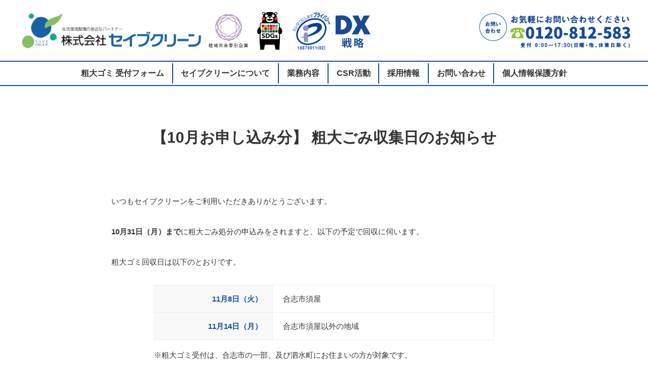

--- FILE ---
content_type: text/css
request_url: https://savegr.co.jp/wp-content/themes/orion_tcd037_child/style.css?ver=1.0
body_size: 81003
content:

/*
Template:orion_tcd037
Theme Name:orion_tcd037_child
Theme URI:
Description:orion_tcd037 の子テーマです
Version:1.0
*/
@import url("../orion_tcd037/style.css");
@import url('https://fonts.googleapis.com/css?family=Source+Sans+Pro:700');

/*========================================
	全体
=========================================*/

/*フォント*/
a,p,li,span,div,th,td,dd,dt{	
//	font-family: "Shin Go Regular" !important;/*新ゴ　レギュラー　モリサワウェブフォント*/	
font-family: Verdana, Roboto, "Droid Sans", "游ゴシック", YuGothic, "メイリオ", Meiryo, "ヒラギノ角ゴ ProN W3", "Hiragino Kaku Gothic ProN", "ＭＳ Ｐゴシック", sans-serif !important;
	line-height: 1.5em;
}
h1,h2,h3,h4,h5,h6{
font-family: Verdana, Roboto, "Droid Sans", "游ゴシック", YuGothic, "メイリオ", Meiryo, "ヒラギノ角ゴ ProN W3", "Hiragino Kaku Gothic ProN", "ＭＳ Ｐゴシック", sans-serif !important;
}
.en{font-family: 'Hind', sans-serif;}
.min{font-family: "Italianno" , "游明朝", YuMincho, "ヒラギノ明朝 ProN W3", "Hiragino Mincho ProN", "HG明朝E", "メイリオ", Meiryo, serif!important;}

#main_col{
    margin: 60px auto 100px;
}

/*非表示*/
.disnon{
	display: none !important;
}


/*応急*/
.page-id-8241 #header_image .caption{
	top:150px;
	color: #184B9D;
}


/*=====================
　共通　
=====================*/
a {
    outline: none !important;
}
a.under {
 	color: #184B9D;
	text-decoration: underline;
}
a.under:hover{
	text-decoration: none;
}

a img{
	transition: opacity 0.3s ease-out;
	background:none!important;
 	}
a:hover img{
	opacity:0.7 !important;
}

p{
	text-align: justify;
	text-justify: inter-ideograph;
}
.post_content p{
	line-height: 2em;
}
.single .post_content p{
//	font-size: 16px;
}
.br{
	display: block;
}
/*アンカータグ*/
.anchor{
    display: block;
    padding-top: 240px !important;
    margin-top: -240px !important;
	}
/*テーブル*/
table{
	margin:0 auto 20px !important;
	width: 80%;
	}
.post_content td, .post_content th{
	border-collapse:collapse;
//	padding:25px 20px !important;/*効かすと会社概要が見づらい*/
	border: none !important;
//	border-bottom:1px solid #EEEEEE !important;
	}
.post_content th{
	width: 35%;/*会社概要のため*/
	background:#FFFFFF !important;
	text-align: right;
	vertical-align:middle;
	color:#333333 !important;
	}
.blue_th th{
	font-weight: bold;
	color:#174faa !important;
	
}
/*リクルートのテーブル*/
.reserve th,.reserve td{
	border: 1px solid #EEEEEE !important;
}
.reserve th{

	background: #184B9D !important;
	color: #FFFFFF !important;
}

.reserve td{
	width: 65%;
}
.reserve td input[type="text"],.reserve td input[type="email"]{
	width: 100% !important;
}
.reserve td .mwform-tel-field input[type="text"]{
	width: 28% !important;
}
.table_recruit table{
	width: 80% !important;
	margin-left: auto !important;
	margin-right: auto !important;
}

.table_recruit th,.table_recruit td{
	border: 1px solid #EEEEEE !important;
	padding: 	5px 10px !important;
}
.table_recruit th{
	width: 35%;
	background: #FAFAFA !important;
	font-weight: bold;
}
.table_recruit td{
	width: 65%;
}


/*リクルートのサイドバ*//*テンプレによっては削除*/
.page-id-13796 #left_col{
	float: none;
	margin: 0 auto;
}

td p{
    margin: 0 0 10px 0 !important;
}
/*環境方針のテーブル*/
.table_iso th,.table_iso th{
	padding: 10px 15px 7px;
	}
.table_iso th{
	vertical-align: top;
}
.table_iso ul{
	margin-bottom: 0;
}


/*ステッカー販売店のテーブル*/
.sticker th{
	background: #FAFFEB !important;
	font-weight: bold;
}
.sticker th,
.sticker td{
	border: 1px solid #EEEEEE !important;
	text-align: left !important;
}
.sticker thead th{
	background: #184B9D !important;
	color: #FFFFFF !important;
}

/*リスト*/
ul{
	list-style: none !important;
	margin-left: 0 !important;
	}

ul.head_maru li:before{
	margin-right:5px;
	content: "\f192";
	font-family: FontAwesome;
	color: #85BE63;
}
ul.head_san li:before,
ul ul li:before{
	margin-right:5px;
	content: "\f105";
	font-family: FontAwesome;
	color:#85BE63;
}
ul.head_square li:before{
	margin-right:5px;
	content: "■";
	color:#666666;	
}
ul.head_round li:before{
	margin-right:5px;
	content: "○";
	color:#666666;	
}
ol,ol li{
	list-style-position: inside;
}
.ol_recruit{
	margin-left: 150px !important;
}
/*勝手にイタリックとボールドになる*/
mark{
    font-style: normal;
    font-weight: normal;	
}


/*サブリスト*/
ul ul{
	padding-left: 30px;
}
ul ul li{
	padding-left: 30px;
	color: #00b588;
}
ul ul li:before,ul.arr li:before{
	margin-right:5px;
	content: "\f105" !important;
	font-family: FontAwesome;
	color:#86BF63;
}
/*ボックスっぽいリスト*/
.list4 li{
	display: inline-block;
	width: 22.5%;
	padding: 1%;
	vertical-align: top;
}
.list_compost li img{
	display: block;
	margin: 0 auto;
}
.list_compost li img+br{
	display: none;
}
.list_compost li h3{
	width: 80%;
	margin: 0 auto;
	color: #174f96;
}
.list_compost li h3 span{
	display: block;
	margin: 0 0 0 auto;
	text-align: right;
	font-size: 120%;
}
.bg_y{
	background: #ffffcb;
//	background: #c9ff9e;
}
.bg_b{
	background: #174f96;
	color: #FFFFFF;
}
.bg_g{
	background: #FAFFEB;
}

/*ボックス*/
[class^="box"] {
	display:table;
	width:100%;
	margin:0 auto;
	}
[class^="box"] > div{
	display: table-cell;
	vertical-align:top;
}
[class^="box"] a:hover{
	text-decoration:none;
	}
[class^="box"] p{
	display:inline-block;
}
[class^="box"] img{
	display:block;
	margin: 0 auto;
	max-width: 99%;
}
[class^="box"] ul{
}
[class^="box"] li:before{
	content: "・";
	font-family: FontAwesome;
	color: #184B9D;

}
[class^="box"] [class^="box"]{
	display: block;
	margin-top: 30px;/*221025　50から変更*/
	overflow: hidden;
	clear: both;
}
[class^="box"] [class^="box"] > div{
	float: left;
	display: inline-block;
	width: 31%;
	padding: 1%;
}

[class^="box"] [class^="box"] > div img{
	display: inline;
	width: 100%;
}

.box_right{
	float:right;
	padding:5px 15px;
	width:75%;
	text-align:right;
	}

/*中身左右寄せボックス*/
.left{text-align:left;}
.right{text-align:right;}
.center{text-align:center !important;}

/*ボタン*/
a.btn{
	display: block;
	margin: 0 auto;
	padding: 20px;
	width: 200px;
	background: #184b9d url(images/arrow.png) no-repeat;
	background-position: right;
	border-radius: 0;
	text-decoration: none;
	text-align: center;
	font-weight: bold;
	color: #FFFFFF !important;
}
a.btn:hover{
	background: #91c337 url(images/arrow.png) no-repeat;
	background-position: right;
	color: #FFFFFF !important;
}
/*Download Managerのボタン*/
.w3eden .btn-primary{
	width: 300px;
}

/*画像位置*/
.leftimg{
	display: inline-block;
	float:left;
	margin-right:20px !important;
	}
.rightimg{
	display: inline-block;
	float:right;
	margin-left:10px;
	margin-bottom:10px;
	}

.centerimg{
	display:block;
	margin:0 auto !important;
	}


/* 文字スタイル */
.small-s{font-size:60%;}
.small{font-size:80%;}
.big{font-size:110%;}
.big-s{font-size:120%;}
.big-ss{font-size:200%;}
.big-sss{font-size:300%;}
.bold{font-weight:bold;	font-family: "Shin Go Medium";}
.through{text-decoration:line-through;}
.red{color:#D50000;}
.blue{color:#174f96;}
.orange{color:#FF9942;}
.green{color:#80ae2f;}
.gray{color: #EEEEEE;}
.trans{color: transparent !important}

/*共通マージンスタイル*/
.mt10{margin-top: 10px;}
.mt20{margin-top: 20px;}
.mt30{margin-top: 30px;}
.mt40{margin-top: 40px;}
.mt50{margin-top: 50px;}
.mt60{margin-top: 60px;}
.mt70{margin-top: 70px;}
.mt80{margin-top: 80px;}
.mt90{margin-top: 90px;}
.mt100{margin-top: 100px;}

.mb10{margin-bottom: 10px;}
.mb20{margin-bottom: 20px;}
.mb30{margin-bottom: 30px;}
.mb40{margin-bottom: 40px;}
.mb50{margin-bottom: 50px;}
.mb60{margin-bottom: 60px;}
.mb70{margin-bottom: 70px;}
.mb80{margin-bottom: 80px;}
.mb90{margin-bottom: 90px;}
.mb100{margin-bottom: 100px !important; }

/*共通幅スタイル*/
.w100{width: 100%;}
.w90{width: 90%; margin: 0 auto !important;}
.w80{width: 80%; margin: 5px auto !important;}
.w70{width: 70%; margin: 0 auto !important;}
.w65{width: 65%; margin: 0 auto !important:;}
.w60{width: 60%; margin: 0 auto !important;}
.w50{width: 50%; margin: 0 auto !important;}
.w40{width: 40%; margin: 0 auto !important;}
.w33{width: 33%; margin: 0 auto !important;}
.w30{width: 30%; margin: 0 auto !important;}
.w25{width: 25%; margin: 0 auto !important;}
.w20{width: 20%; margin: 0 auto !important;}

.p40{padding: 40px;}
.p30{padding: 30px;}
.p20{padding: 20px;}
.p10{padding: 10px;}
.p5{padding: 5px;}

.object_inline{display: inline-block;}
.object_block{display: block;}

.za{
	margin-right: auto !important;
	margin-left: auto !important;
}

/*線*/
[class^="border_"] {border-radius: 3px;}
.border_gr{	border: 1px solid #808080;}
.border_lgr{	border: 1px solid #D9D9D9;}
.border_bottom_br{	border-bottom: 2px solid #184B9D;}
.border_br{	border: 2px solid #184B9D;}

/*マーカー*/
.maker_gr{
background: linear-gradient(transparent 60%, #E0FFC8 60%);
	}

/*水平線(透明)*/
hr{
	color:transparent;
	background-color:transparent;
	border: 1px solid transparent;
	clear:both;
	margin:0 !important;
	}

/*foobox*/
.fbx-btn-transition:before,.fbx-loader div:before{ font-family: FontAwesome !important;}
.fbx-next:before{content: "\f105" !important;}
.fbx-prev:before{content: "\f104" !important;}
.fbx-loader div:before{content: "\f110" !important;}
.fbx-close:before{content: "\f00d" !important;}

/*インプットボタンのズレ対応（iPhone用）*/
.mwform-tel-field input{
	width: 29% !important;
}
/*
input[type="submit"] {
	min-width: 150px;
	letter-spacing: 1px;
	border: 1px solid #5EC1CF;
	border-radius: 3px;
	-webkit-appearance: none;
	background: #FFF !important;
	color: #5EC1CF;
}
input:hover,
input:active{
	color: #FFFFFF !important;
	background: #5EC1CF !important;
	border: 1px solid #49C2CF !important;
}
*/
.more:after{
	margin-left:5px;
	content: "\f0da";
	font-family: FontAwesome;
	color: #4E75B4;
	position: relative;
	top:-1px;

}
/*とにかく黄緑に変える*/
#global_menu ul ul a:hover, #return_top a:hover, .next_page_link a:hover, .page_navi a:hover, .collapse_category_list li a:hover .count, .index_box_list .link:hover, .index_content_header2 .link a:hover, #index_blog_list li .category a:hover, .slick-arrow:hover, #index_dis_slider .link:hover, #header_logo_index .link:hover, #previous_next_page a:hover, .page_navi p.back a:hover, #post_meta_top .category a:hover, .collapse_category_list li a:hover .count, .mobile #global_menu li a:hover, #wp-calendar td a:hover, #wp-calendar #prev a:hover, #wp-calendar #next a:hover, .widget_search #search-btn input:hover, .widget_search #searchsubmit:hover, .side_widget.google_search #searchsubmit:hover, #submit_comment:hover, #comment_header ul li a:hover, #comment_header ul li.comment_switch_active a, #comment_header #comment_closed p, #post_pagination a:hover, #post_pagination p, a.menu_button:hover, .mobile .footer_menu a:hover, .mobile #footer_menu_bottom li a:hover, .post_content .bt_orion:hover{
	background-color: #8FC236 !important;
}
/*元の緑かも*/
/*a:hover, #comment_header ul li a:hover, #header_logo .logo a:hover, #bread_crumb li.home a:hover:before, #bread_crumb li a:hover*/

/*========================================
	タイトル
=========================================*/
h1,h2,h3,h4,h5,h6{
	line-height: 1.2em;
	}
h2.main_h2{
	text-align: center;
	font-size: 30px;
	}
h2.main_h2 span{
	display: block;
	font-size: 70%;
	color: #8fc236;
	}
h2.bg_blue{
	padding: 10px 20px;
	background: #184b9d;
	color: #FFFFFF;
	}
h2.bg_green{
	padding: 10px 20px;
	background: #00b588;
	color: #FFFFFF;
	}
h2.bg_orange{
	padding: 10px 20px;
	background: #ff9942;
	color: #FFFFFF;
	}
h3{
	font-size: 18px !important;
	}
/*========================================
	ヘッダ・グローバルメニュー
=========================================*/
/*もとからあるヘッダースライダ*/
#header_slider{
	display: none !important;
}
.home #top{
	height: 0;
}
/**/
.pc .home #header{
	top:0;
	}
#header_inner {
    height: 100px;
	padding-top: 20px;
	background: #FFFFFF;
}

.pc #header_logo{
	display: block;
	width: 95vw;/*★230301*/
	margin: 0 auto !important;
}
	
/*モバイルのロゴ？*/
#header_logo #logo_image_mobile{
		display: inline-block;
	}
/*---------------------------*/

.pc #header_logo #logo_image{
	float: left;
	min-width: 380px;/*★230301*/
	height: 80px !important;/*★230301*/
}
.pc #header_logo #logo_image img{
	max-width: 100%;
}
/*電話追加*/
.pc #header_logo .tel{
	float: right;
	text-align: right;
}
.pc #header_logo .tel img{
	max-width: 100%;
}

/*====================
	★230301追加分
====================*/
/*ロゴ横追加アイコン　★*/
.header_icons{
//	display: none;
}

.header_icons,
.header_icons li{
	display: inline-block;
}
.header_icons li a{
	display: block;
	width: 82px;
	border-radius: 3px;
	border: 2px solid transparent;
	text-align: center;
}
.header_icons li a:hover{
	border: 2px solid #E3F8FF;
}
.header_icons li img{
	width: 78px;
}

/*================================================================================
	ミニPCここから★230301
=================================================================================*/
@media screen and (max-width: 1200px){
/*ロゴ横追加アイコン　★*/

.header_icons {
//	border: 1px solid orange;
}
.header_icons li a{
	width: 5vw;
    margin-top: 0.5vw;
	}
.header_icons li img{
	width: 100%;
}

	/*消去注意*/}/*消去注意*/
@media screen and (max-width: 1000px){
/*ロゴ*/
.pc #header_logo #logo_image{
    min-width: 30vw;
	
}
/*ロゴ横追加アイコン　★*/
.header_icons li a{
	width: 52px;
    margin-top: 1vw;
}
	
	/*消去注意*/}/*消去注意*/

@media screen and (max-width: 970px){
/*ロゴ横追加アイコン　★*/
.header_icons{
	display: inline-block;
//	width: 100%;
	margin-top: 10px;
	text-align: center;
}
.header_icons li a{
//	width: 72px;
    margin-top: 0;
}
.header_icons li img{
	width: 100%;
}
	/*消去注意*/}/*消去注意*/



/*---------------------------*/
/*グロメ*/
.pc #global_menu{
	display: block;
	width: 100%;
	margin-top: 120px;
	border-top: 2px solid #184B9D;
	border-bottom: 2px solid #184B9D;
	background: #FFFFFF;
}
.pc #global_menu > ul{
	height: 46px;
	margin-bottom: 0;
	padding: 3px 0;
	background: #FFFFFF;
}
.pc #global_menu > ul li+li{
	border-left: 2px solid #184B9D;
}
.pc #global_menu > ul li a{
	display: block;
	height: 40px;
	margin: 0 3px;
    line-height: 40px;
	font-weight: bold;
	font-size: 16px;
	color: #333333;
}
.pc #global_menu > ul li a:hover{
//	background: #184B9D;
//	color: #FFFFFF;
}
/*カラント、ホバーの色*/
.pc #global_menu > ul > li.active > a, .pc #global_menu li.current-menu-item > a, .pc #global_menu > ul > li > a:hover{
	background: #184B9D;
	color: #FFFFFF !important;
}

/*左上に出る「menu」*/
.menu_button span{
	color: #FFFFFF;
}

/*スライダの上のメニュー*/
.slidermenu{
	overflow: hidden;
	width: 300px;
	height: 640px !important;
	padding: 0;
	background: #e3f8ff;
	text-align: center;
	position: absolute;
	top:170px;
	left:0;
	z-index: 1000;
}
.slidermenu h2{
	padding: 40px 0 20px;
	background: #FFFFFF;
	color: #184b9d;
	font-size: 180%;
	text-shadow:0.5px 0.5px 0px #184B92;
}

.slidermenu h2 span.catch{
	display: block;
	width: 80%;
	margin: 0 auto;
	font-size: 80%;
	border-radius: 20px;
	background: #184B92;
	color: #FFFFFF;
}

.slidermenu h2 .small-s{
	text-shadow:none;
}

.slidermenu img{
	width: 100%;
}

/*品目例*/
.slidermenu .example{
	margin: 10px 20px 20px;
	padding: 10px;
	color: #184B92;
	border: 1px solid #184B92;
	font-weight: bold;
		
}
.slidermenu .example h3{
	width: 80%;
	margin: -25px auto 5px;
	padding: 5px;
	background: #e3f8ff;
}
.slidermenu .example p{
	text-align: left;
	text-align: justify;
	text-justify: inter-ideograph;
}
/*押すボタン*/
.btn-square-shadow {
  display: block;
	margin: 20px;
  padding: 0.5em 1em;
  text-decoration: none;
  background: #184B92 !important;/*ボタン色*/
  color: #FFF;
  border-bottom: solid 4px #0f3057;
  border-radius: 10px;
}
.btn-square-shadow:active {
 /*ボタンを押したとき*/
  border-top: solid 4px #00316E;
  box-shadow: 0px 0px 1px rgba(0, 0, 0, 0.2);/*影を小さく*/
  border-bottom: none;
}
.btn-square-shadow:hover{
	background: #00316E !important;
}
.btn-square-shadow:hover img{
	opacity:1 !important;
}
/*内側に線がある場合*/
.btn-square-shadow.sen{
	overflow: hidden;
  display: block;
	width: 90%;
//	margin: 20px;
  padding: 0;
  text-decoration: none;
  background: #184B92 !important;/*ボタン色*/
  color: #FFF;
//  border-bottom: 0;
  border-radius: 10px;
}

.btn-square-shadow.sen > div{
	width: 97%;
	margin: 1%;
	border: 3px solid #FFFFFF;
	border-radius: 5px;
}
.btn-square-shadow.sen:hover{
	background: #00316E !important;
}
/*目隠し*/
.cover{
	overflow: hidden;
	width: 100%;
	height: 50px;
	background: #FFFEE9;
	position: absolute;
	top:810px;
	z-index: 2000;	
}

/*========================================
	サイドバー
=========================================*/
.side_headline{
	overflow: hidden;
	margin-bottom: 0;
	border: none !important;
}
.side_headline span{
	width: 100%;
	padding: 5px;
	background: #FAFFEB !important;
	text-align: center;
	font-weight: bold;
	color: #184B9D;
}

/*ボタン*/
.side_widget{
	margin: 0 !important;
}

.side_widget a.btn{
	width: 300px;
	padding: 5px;
	font-weight: bold;
	font-size: 150%;
}
.side_widget a.btn span{
	display: block;
	padding: 15px;
	border: 1px solid #ffffff;
}
/*========================================
	フッター
=========================================*/
/*フッターグロメ*/
#global_menu_foot{
	display: block;
	width: 100%;
	background: #184B9D;
}
#global_menu_foot > ul{
	margin-bottom: 0;
	padding: 3px 0;
	background: #184B9D;
    text-align: center;
}
#global_menu_foot > ul li{
	display: inline-block;
}
#global_menu_foot > ul li a{
	display: block;
	margin: 0 3px;
	padding: 0 35px;
    line-height: 40px;
	font-weight: bold;
	font-size: 16px;
	color: #FFFFFF;
}
#global_menu_foot > ul li a:hover{
	background: #2C5AA6;
	text-decoration: none;
	color: #FFFFFF !important;
}
#footer_top_inner{
	padding:10px 0 0 !important;
}

/*フッターロゴ*/
#footer_logo{
	display: block;
	overflow: hidden;
	margin-bottom: 0;
}
#footer_logo .logo{
	margin-bottom: 0;
}

address{
	display: block !important;
	margin-left: 20px;
	text-align: left;
	font-style: normal;
	font-size: 80%;
}

/*フッター*/
#footer_top,
#copyright{
	background: #FAFFEB;
}
#footer_top_inner{
    padding: 30px 0 0;	
}

#copyright,#copyright a{
	color: #184B9D;
}
#footer_top [class^="box"] p{
	float: left;
}

#footer_top [class^="box"] img{
	display: inline-block;
}

#footer_bottom{
	display: none;
}

/*電話*/
.foot_tel img{
	display: block;
	position: relative;
	top:50px;
}
/**/
.page-id-2 #main_col{
	margin-bottom: 0 !important;
}
/*jQuery Smooth Scrollの上へ戻るボタン*/
#scroll-to-top{
	display: none !important;
}
/*スマホ用ボトムメニュー*/
.bottom-sticky-nav {
display: none;
}
/*========================================
	プラグイン
=========================================*/
/*ACF*/
.acf-map {
           width: 100%;
           height: 400px;
           border: #ccc solid 1px;
           margin: 20px 0;
          }
/*カスタムフィールドによる画像追加*/
.eventphoto{
	display: table;
	border-collapse: separate;  /* セルの間隔を空ける */
	border-spacing: 10px 5px;  /* 左右 上下で記述 */
	text-align: center;
	width: 100% !important;
	margin-left: 0 !important;
}
.eventphoto li{
	display: table-cell;
	padding: 10px 0;
	text-align: center;
	vertical-align: top;
}
.eventphoto img{
	display: inline-block;
	height: auto;
	width: 100%;
	margin-bottom: 10px;
	box-shadow:0px 0px 6px 3px #f7f7f7;
}
/*キャプション*/
.wp-caption-text{
	margin-bottom: 20px;
	text-align: center;
	font-weight: bold;
}


/*========================================
	TOPページ
=========================================*/

.index_content1 {
    width: 1200px;
    margin: 0 auto;
    padding: 115px 0 0;
}

/*スマートスライダー*/
.n2-section-smartslider{
	position: relative;
	top:170px;
}
/*下ボタン*/
#header_logo_index{
	display: none !important;
}
/*メインコンテンツ*/
#main_contents{
}
/*タイトル*/
.sub_title{
	margin-bottom: 50px;
	text-align: center;
	font-size: 22px;
    font-weight: bold;
}
.sub_title.left{
	text-align: left;
}
.sub_title span{
	display: block;
	margin-bottom: 0;
	letter-spacing: 0.1em;
	font-size: 80%;
	font-family: 'Source Sans Pro', sans-serif !important; 
	color: #184B9D;
}
.sub_title.blue{
	font-size: 200%;
	color: #184B9D;
}

.side_sdgs li:nth-child(2n){
	background: #FFFDD3;
}
.side_sdgs li:before{
	content: "" !important; 
}



/*デフォルトニューアイテム*/
.section-newitems{
	display: none;
}
#mainarea .w300{
	width: 300px;
}
#mainarea .wauto{
	width: auto;
}
#mainarea .bg{
	min-height: 600px;
	background: url(https://picsum.photos/1200/600?image=1067) no-repeat center center;
	background-size: cover;
}
.iconlist li{
	display: inline-block;
	width: 45%;
	margin: 0 1%;
	border: 1px solid #EEEEEE;
}
/*ゴミの出し方*/
.webapp{
	padding: 0;
	background: #FFFEE9;
}
.webapp .index_content1{
	padding: 0;
}
.webapp .index_content1 div div:nth-child(1) img{
	width: 100%;
}
.webapp .index_content1 div div a.btn-square-shadow{
	margin: 30px auto 0;
}
/*テストページ*/
.page-id-13311 .webapp{
	margin-top: 200px;
}


/*ニュース*/
.news{
	clear: both;
}
.news li{
	padding: 10px;
	border-bottom: 1px solid #CCCCCC;
}
.news li:before{
	display: none;
}
.news .day,
.news .cat,
.news .title{
	display: inline-block;
}
.news .cat{
	min-width: 60px;
	margin: 0 10px;
	padding: 2px 1.5em;
	background: #184B9D;
	border-radius: 3px;
    text-align: center;
	font-size: 60%;
	color: #FFFFFF;
	position: relative;
	top: -2px;
}
.cat.post:after{
//	content: "CSR活動";
}
.cat.news:after{
	content: "お知らせ";
}

/*ロゴスライダ*/
.slick-track{
	width: 100%;
	padding: 0 0 15px;
}

.slick-slide{
	background: #FFF;
	height: auto;
	border: 1px solid #DDDDDD;
	
}

.logo-title{
	padding: 0 0 20px !important;
	text-align: center;
	font-size: 150% !important;
	font-weight: bold !important;
	color: #184B9D !important;
}
.logo-title span{
	display: block;
	margin: 15px 0 0;
	font-size: 60%;
	font-family: Verdana, Roboto, "Droid Sans", "游ゴシック", YuGothic, "メイリオ", Meiryo, "ヒラギノ角ゴ ProN W3", "Hiragino Kaku Gothic ProN", "ＭＳ Ｐゴシック", sans-serif !important;
	color: #333333;
}
.wpls-logo-cnt{
	padding-top: 0;
}

/*左右の矢印*/
.wpls-logo-showcase .slick-arrow{
    background-position: bottom 6px center;
}
.wpls-logo-showcase .wpls-fix-box a{
	height: 300px !important;
}

/*下のドット*/

.wpls-logo-showcase .slick-dots li button{
	border-style: none !important;
	background: #184b9d !important;
	text-indent:-99999px;
	margin: 0px !important;
	padding: 0px !important;  
	width: 36px !important;
	height: 3px !important;
	background-color:#fff;
	cursor:pointer;
}
.wpls-logo-showcase .slick-dots li.slick-active button{
	background: #8fc236 !important;
}
.home #main_col,
.page-id-13311 #main_col/*テスト220401*/{
	display: none;
}

/*YouTube*/
.movie {
    position: relative;
	width: 100% !important;
	margin-top: 30px;
	padding-bottom: 56.25%;
    padding-top: 30px; /* 現プレイヤーでは不要？ */
    overflow: hidden;
}
 
.movie iframe {
    position: absolute;
    top: 0;
    left: 0;
    width: 100%;
	margin-right: auto;
	margin-left: auto;
}
.youtube {
	position: relative;
	width: 100%;
	padding-top: 56.25%;
}
.youtube iframe {
	position: absolute;
	top: 0;
	right: 0;
	width: 100% !important;
	height: 100% !important;
}
/*========================================
	ブログページ（CSR活動）
=========================================*/
/*スマートスライダー*/
.blog .n2-section-smartslider,
.blog .slidermenu,
.blog .cover{
	display: none;
}
.blog .date {
	padding-top: 0;
}
.blog #index_blog_list li .category a{
	background: #184B9D;
}
.single-post #post_image{
	display: none;
}

/*6.1.1アップデード時の不具合、解消されたら消して良い*/
.wp-block-gallery{
	display: flex !important;
	flex-wrap: wrap;
}
/*フォグキャプション（WP5のギャラリーのキャプション）*/
.wp-block-gallery .blocks-gallery-image, .wp-block-gallery .blocks-gallery-item{
	overflow: hidden;
}

/*========================================
	下層ページ
=========================================*/
/*タイトル背景なし（基本）*/

.page-template-default #header_image.no_image,
#header_image.no_image{
	margin-top: 110px;
	height: 160px;
	background: #FFFFFF;
}
#header_image.no_image p{
	text-align: center;
	font-weight: bold;
	color: #333333;
    font-size: 30px;
}
#header_image.no_image p span{
	display: block;
	margin-bottom: 5px;
	letter-spacing: 0.1em;
	font-size: 80%;
	font-family: 'Source Sans Pro', sans-serif !important; 
	color: #184B9D;
}
/*タイトル背景あり*/
.page-id-35 #header_image.no_image,
.page-id-128 #header_image.no_image,
.page-id-192 #header_image.no_image,
.page-id-197 #header_image.no_image,
.page-id-199 #header_image.no_image,
.page-id-332 #header_image.no_image,
.page-id-330 #header_image.no_image,
.page-id-328 #header_image.no_image,
.page-id-326 #header_image.no_image,
.page-id-324 #header_image.no_image,
.page-id-322 #header_image.no_image,
.page-id-8590 #header_image.no_image,
.page-id-332 #header_image.no_image,
.page-id-7203 #header_image.no_image,
.page-id-7260 #header_image.no_image,
.page-id-13796 #header_image.no_image{
	height: 400px;
	background-position: center center !important;
	background-repeat: no-repeat !important;
}
.page-id-35 #header_image.no_image p,.page-id-35 #header_image.no_image p span,
.page-id-128 #header_image.no_image p,.page-id-128 #header_image.no_image p span,
.page-id-192 #header_image.no_image p,.page-id-192 #header_image.no_image p span,
.page-id-197 #header_image.no_image p,.page-id-197 #header_image.no_image p span,
.page-id-199 #header_image.no_image p,.page-id-199 #header_image.no_image p span,
.page-id-332 #header_image.no_image p,.page-id-332 #header_image.no_image p span,
.page-id-330 #header_image.no_image p,.page-id-330 #header_image.no_image p span,
.page-id-328 #header_image.no_image p,.page-id-328 #header_image.no_image p span,
.page-id-326 #header_image.no_image p,.page-id-326 #header_image.no_image p span,
.page-id-324 #header_image.no_image p,.page-id-324 #header_image.no_image p span,
.page-id-322 #header_image.no_image p,.page-id-322 #header_image.no_image p span,
.page-id-320 #header_image.no_image p,.page-id-320 #header_image.no_image p span,
.page-id-10549 #header_image.no_image p,.page-id-10549 #header_image.no_image p span,/*エアガードテスト*/
.page-id-8590 #header_image.no_image p,.page-id-8590 #header_image.no_image p span,
.page-id-7203 #header_image.no_image p,.page-id-7203 #header_image.no_image p span,
.page-id-7260 #header_image.no_image p,.page-id-7260 #header_image.no_image p span,
.page-id-13796 #header_image.no_image p,.page-id-13796 #header_image.no_image p span{
	color: #FFFFFF;
	text-shadow:0px 0px 20px #000000,0px 0px 10px #000000;
}
/*エアガードテスト*/
.page-id-10549 #header_image.no_image,
.page-id-320 #header_image.no_image{
	height: 500px;
	background-position: center center !important;
	background-repeat: no-repeat !important;
}
.page-id-10549 #header_image .caption:after,
.page-id-320 #header_image .caption:after{
	display: block;
	content: "";
	height: 300px;
	width: 100%;
	background: url(images/airguard_logo.png)no-repeat center;
	background-size: contain;
}
.page-id-10549 #header_image .caption .rich_font,
.page-id-320 #header_image .caption .rich_font{
	display: none;
}
/*青背景（画面幅いっぱい）*/
.bg_blue{
    margin-right: -20%;
	margin-left: -20%;
	padding-right: 20%;
	padding-left: 20%;
    background: #0053A4;
	}

.bg_blue2{
    margin-right: -150%;
	margin-left: -150%;
	/* Permalink - use to edit and share this gradient: https://colorzilla.com/gradient-editor/#0f0d65+0,0094da+50,004199+100 */
	background: #0f0d65; /* Old browsers */
	background: -moz-linear-gradient(45deg,  #0f0d65 0%, #0094da 50%, #004199 100%); /* FF3.6-15 */
	background: -webkit-linear-gradient(45deg,  #0f0d65 0%,#0094da 50%,#004199 100%); /* Chrome10-25,Safari5.1-6 */
	background: linear-gradient(45deg,  #0f0d65 0%,#0094da 50%,#004199 100%); /* W3C, IE10+, FF16+, Chrome26+, Opera12+, Safari7+ */
	filter: progid:DXImageTransform.Microsoft.gradient( startColorstr='#0f0d65', endColorstr='#004199',GradientType=1 ); /* IE6-9 fallback on horizontal gradient */

	}
#main_contents{
//	width: 99vw;
	overflow-x: hidden;
	-ms-overflow-style: none;    /* IE, Edge 対応 */
	scrollbar-width: none;       /* Firefox 対応 */	
}
#main_contents::-webkit-scrollbar {  /* Chrome, Safari 対応 */
//    display:none;
    }
.w1200{
	max-width: 1200px;
	margin-right: auto;
	margin-left: auto;
	padding: 0 50px;
}

/*★セイブクリーンについて★*/
.page-id-35 #header_image.no_image{	background:#FFFFFF url(images/about_us00.jpg);}

	/*代表あいさつ*/
	.page-id-192 #header_image.no_image{	background:#FFFFFF url(images/greeting00.jpg);}

	/*会社概要*/
	.page-id-128 #header_image.no_image{	background:#FFFFFF url(images/company00.jpg);}

	/*グループ会社*/
	.page-id-197 #header_image.no_image{	background:#FFFFFF url(images/group00.jpg);}

	/*主要設備、車輌*/
	.page-id-199 #header_image.no_image{	background:#FFFFFF url(images/facility00.jpg);}

/*★業務内容★*/
	/*ゴミ収集運搬*/
	.page-id-332 #header_image.no_image{	background:#FFFFFF url(images/garbage-collection00.jpg);}

	/*レンタルトイレ*/
	.page-id-330 #header_image.no_image{	background:#FFFFFF url(images/rental-toilet00.jpg);}

	/*排水管洗浄*/
	.page-id-328 #header_image.no_image{	background:#FFFFFF url(images/drain-pipe00.jpg);}

	/*ダンボールコンポスト*/
	.page-id-326 #header_image.no_image{	background:#FFFFFF url(images/compost00.jpg);}

	/*し尿・浄化槽処理*/
	.page-id-324 #header_image.no_image{	background:#FFFFFF url(images/septic-tank00.jpg);}

	/*公園等清掃及び除草*/
	.page-id-322 #header_image.no_image{	background:#FFFFFF url(images/bg_dummy.jpg);}

	/*エコステーション*/
	.page-id-8590 #header_image.no_image{	background:#FFFFFF url(images/eco-station05.jpg);}

	/*エアーガード*/
	.page-id-320 #header_image.no_image,
	.page-id-10549 #header_image.no_image{	background:#FFFFFF url(images/air-guard00.jpg);}

	/*管内カメラ調査*/
	.page-id-7203 #header_image.no_image{	background:#FFFFFF url(images/pipe-investigation00.jpg);}

	/*排水管・各種洗浄／清掃・除草*/
	.page-id-7260 #header_image.no_image{	background:#FFFFFF url(images/drain-pipe00.jpg);}

	/*求人*/
	.page-id-13796 #header_image.no_image{	background:#FFFFFF url(images/drain-pipe00.jpg);}

/*ブログのタイトル背景*/
.blog #header_image{
	height: 160px;
	margin-top: 130px;
}
.blog #header_image .rich_font{
	font-weight: bold;
	font-size: 30px !important;
	text-align: center;
	text-shadow: none;
	color: #333333;
	
}

/*パンくずリスト*/
#bread_crumb{
	display: none;
}


/*========================================
	固定ページ
=========================================*/
/*粗大ごみ収集申し込みフォーム*/
[class^="entry_menu"] {
	display: table;
	table-layout: fixed;
	border-collapse: separate;  /* セルの間隔を空ける */
	border-spacing: 10px 0;  /* 左右 上下で記述 */	
	margin-bottom: 10px;
}

[class^="entry_menu"] li{
	display: table-cell;

	margin-bottom: 1%;
	padding: 0;
}
	.entry_menu2 li:last-child{
		width: 50.7%;
	}
[class^="entry_menu"] li a{
	display: block;
}
.page-id-33 #header_image.no_image p,
.page-id-98 #header_image.no_image p,.page-id-286 #header_image.no_image p,.page-id-288 #header_image.no_image p,
.page-id-93 #header_image.no_image p,.page-id-275 #header_image.no_image p,.page-id-277 #header_image.no_image p{
	color: #184B9D;
}
.page-id-98 th{
	width: 35%;
//	border: 1px solid #EEEEEE;
}
.page-id-98 input#zip{
	width: 50% !important;
	margin-left: 5px;
}
/*テーブル内テーブル*/
.inn {
	width: 100%;
	padding: 5px !important;
	background: #FAFAFA !important;
}
.inn th{
	width: 25% !important;
	font-weight: bold;
	text-align: right;
	color: #333333 !important;
}
.inn td{
	border: 1px solid #EEEEEE !important;
}
.inn th,.inn td{
	padding: 5px !important;
	border: none !important; 
	background: #FAFAFA !important;
}
.inn input{
	width: 100%;
}
/*必須*/
.req{
	margin-left: 5px;
	padding: 2px 5px;
	background: #D50000;
	border-radius: 3px;
	font-size: 80%;
	font-weight: bold;
	color: #FFFFFF;
}
/*===============
	収集の流れ
================*/

.flow{
	margin-top: -80px;
	margin-bottom: 50px;
}
.flow a{
	display: block;
//	width: 60%;
//	margin: 0 auto 30px;
	padding: 5px;
	border-radius: 40px;
	border: 2px solid #184B9D;
	text-align: center;
	text-decoration: none !important;
	font-size: 24px;
	font-weight: bold;
	color: #184B9D !important;
	box-sizing: border-box;

}

.flow a:hover{
	background: #184b9d;
	text-decoration: none;
	color: #FFFFFF !important;
}
/*一つをタイトル横に*/
.flow.mini{
	position: relative;
	top:-65px;
	float: right;
	width: 280px;
	margin-right: 50px;
}

/*3つをタイトル下に*/
.flow.column3{
	display: table;
	width: 80%;
//	border: 1px solid #EEEEEE;
	margin-right: auto !important;
	margin-left: auto !important;
}
.flow.column3 li{
	display: table-cell;
	table-layout: fixed;
//	width: calc((100% - 16px)/3);
//	border: 1px solid red;
	padding: 0 1vw;
}
/*ハテナマーク*/
.flow a:before{
	content: "？";
	display: inline-block;
	width: 35px;
	height: 35px;
	margin-right: 10px;
//	padding: 3px 0 0 2px;
	background: #184b9d;
	border-radius: 50%;
	text-align: center;
	color: #fcf63a;
}
.flow a:hover:before{
	background: #fcf63a !important;
	text-decoration: none;
	color: #184b9d;
}
/*フローチャートページのタイトル位置*/
.page-id-211 .rich_font,
.page-id-286 .rich_font,
.page-id-288 .rich_font,
.page-id-279 .rich_font,
.page-id-282 .rich_font,
.page-id-93 .rich_font,
.page-id-275 .rich_font,
.page-id-277 .rich_font{
	position: relative;
	top: 70px;
}
/*粗大ゴミ 受付フォーム*/
.page-id-98 .rich_font{
	position: relative;
	top:80px;
}
.page-id-98 #header_image.no_image .rich_font:after{
	display: block;
	content: "対象地域：合志市・泗水町";
	font-size: 60%;
	position: relative;
	top:-10px;
}

/*フラットなフローチャート*/
.msr_flow02 {
	position: relative;
	top: -190px;
	display: block;
	width: 80%;
	margin: 0 auto !important;
//	padding-top: 20px;
	overflow: hidden;
	border-radius: 5px;
	border: 1px solid #CCCCCC;
	text-align: center;
	font-weight: bold;
	list-style: none;
	color: #000000;
}
.msr_flow02 li {
  background-color: #FFFFFF;
  line-height: 50px;
  color: #8c8c8c;
  display: block;
  float: left;
//  font-size: 13px;
  min-width: 275px;
  padding: 0 10px 0 40px;
  text-align: center;
  text-decoration: none;
}
.msr_flow02 li:first-child {
  padding-left: 20px;
}

/* 三角形下部 */
.msr_flow02 li::after {
  background-color: #FFFFFF;
  border-right: 1px solid #CCCCCC;
  content: " ";
  display: block;
  height: 25px;
  margin-left: auto;
  margin-right: -25px;
  margin-top: -25px;
  position: relative;
  transform: skew(-25deg);
  -o-transform: skew(-25deg);
  -ms-transform: skew(-25deg);
  -moz-transform: skew(-25deg);
  -webkit-transform: skew(-25deg);
  width: 30px;
}

/* 三角形上部 */
.msr_flow02 li::before {
  background-color: #FFFFFF;
  border-right: 1px solid #CCCCCC;
  content: " ";
  display: block;
  float: right;
  height: 25px;
  margin-bottom: -25px;
  margin-left: auto;
  margin-right: -25px;
  transform: skew(25deg);
  -o-transform: skew(25deg);
  -ms-transform: skew(25deg);
  -moz-transform: skew(25deg);
  -webkit-transform: skew(25deg);
  width: 30px;
}

/* 右端の設定 */
.msr_flow02 li:last-child::before,
.msr_flow02 li:last-child::after{
	border-right: none;
}
/*アクティブ*/
.msr_flow02 .active {
  background-color: #FAFFEB;
  color: #184B9D;
}
.msr_flow02 .active::before, .msr_flow02 .active::after {
  background-color: #FAFFEB;
}



/*主要車輌リスト（横3個並び）*/
.cars_list{
	margin-bottom: 30px;
}
.cars_list li{
	display: inline-block;
	width: 30%;
	margin-bottom: 30px;
	padding: 1%;
	text-align: center;
}
.cars_list li img{
	display: block;
	margin: 0 auto;
}
/*狩猟車両名前のリスト*/
.cars_name{
	margin-bottom: 30px;
}
.cars_name div{
	padding: 10px 30px 0;
}
.cars_name div+div{
	border-left: 1px solid #999999;
}
.cars_name div ul{
	margin-bottom: 0;
}
.cars_name div ul li{
	margin-bottom: 0;
}
.cars_name div ul li span{
	float: right;
	display: inline-block;
}
/*業務内容共通*/
.works_title{
	margin: 0 auto 10px;
	text-align: center;
	font-size: 34px !important;
	color: #174f96;
}
.works_title span{
	display: block;
	margin-bottom: 5px;
	font-size: 60%;
}
.works_title2{
	padding: 15px !important;
//	background: #174f96;/*デフォルト青*/
	background: #356BAF;/*薄い青*/
	text-align: center;
	font-weight: bold;
	color: #FFFFFF;
}

.works_txt{
//	width: 80%;
	margin-left: auto !important;
	margin-right: auto !important;
	line-height: 2em;
	text-align: justify;
	text-justify: inter-ideograph;
	font-size: 24px;
	font-weight: bold;
	color: #174f96;	
}
.works_txt2{
//	width: 70%;
	margin: auto auto;
	line-height: 1.5em;
	text-align: justify;
	text-justify: inter-ideograph;
	font-size: 18px;
	font-weight: bold;
//	color: #174f96;
	
}




/*業務内容リスト（横4個並び）*/
.works_list li{
	display: inline-block;
	width: 22.6%;
	margin-bottom: 30px;
	padding: 0.8%;
}

/*業務内容ボックス*/
.bworks{
	min-height: 400px;
	}
.bworks > div{
	float: right;
	width: 300px;
	margin: 40px;
	padding: 40px 40px 20px;
	background-color: rgba( 242, 242, 242, 0.90 );
	}
.bworks > div.m55{
	margin: 55px 40px;
	}
.bworks > div.m20{
	margin: 20px 40px;
	}
.bworks_r > div{
	float: left;
	}
.bworks > div h3{
	text-align: center;
	font-size: 28px !important;
}
.bworks > div h3 span{
	display: block;
	margin-bottom: 5px;
	font-size: 70%;
}
.bworks > div p{
//	margin-bottom: 0;
}
.bworks  > div .btn{
	margin: 20px auto 0 !important;
}
/**/
.garbage-collection01{
	background: url(images/garbage-collection01) no-repeat left;
}
.garbage-collection02{
	background: url(images/garbage-collection02) no-repeat right;
}
.garbage-collection03{
	background: url(images/garbage-collection03) no-repeat left;
}
/*し尿収集*/
.septic-tank01{
	background: url(images/septic-tank01.jpg) no-repeat left;
}
.septic-tank02{
	background: url(images/septic-tank02.jpg) no-repeat right;
}
/*管内カメラ調査*/
.pipe-investigation01{
	background: url(images/pipe-investigation01.jpg) no-repeat left;
}
.pipe-investigation02{
	background: url(images/pipe-investigation07.jpg) no-repeat right;
}
/*排水管・各種洗浄*/
.drain-pipe01{
	background: url(images/drain-pipe01.jpg) no-repeat left;
}
/*グリストラップ清掃*/
.grease01{
	background: url(images/drain-pipe10.jpg) no-repeat right;
	
}

/*公園等清掃及び除草*/
.weeding01{
	background: url(images/weeding01.jpg) no-repeat left;
}
/*レンタルトイレYou Tube*/
.youtube {
  position: relative;
  width: 100%;
  padding-top: 56.25%;
}
.youtube iframe {
  position: absolute;
  top: 0;
  right: 0;
  width: 100% !important;
  height: 100% !important;
}
/*レンタルトイレ　6枚画像*/
.wp-block-gallery.border_brimg img{
	border: 2px solid #184B9D;
}
/*おといあわせへ*/
.tocontact{
	width: 1000px;
	height: 300px;
	background: url(images/tocontact_bg.gif) no-repeat center center;
	text-align: center;
}
.tocontact div{
	padding-top: 100px;
}
.tocontact div h2{
	margin-bottom: 20px;
	font-size: 200%;
}
.tocontact div .btn{
	width: 340px;
	text-align: center;
	font-size: 22px;
}
/*グループ会社*/
#kanko,
#volvox{
    padding-top: 240px;
    margin-top: -240px;
}
#weeding,
/*#septic,*/
#grease{
    padding-top: 240px !important;
    margin-top: -240px !important;
	background-position: bottom;
}
/*排水管・各種洗浄*/
/*ビフォーアフター*/
.befoaf{
	margin-top: 0 !important;
}
.befoaf div{
	width: 45.5% !important;
	padding: 2% !important;
	text-align: center;
}
.befoaf_ar3{
	background: url(images/arrow3.png) no-repeat center center;
}
.befoaf_ar4{
	background: url(images/arrow5.png) no-repeat center center;
}
/*勝手に入る*/
.befoaf p{
	display: none;
}

/*mapへアイコン*/
.tomap a{
    margin-left: 0.5em;
    padding: 0.2em 0.3em;
    border-radius: 2px;
    background: #174faa;
    border: 1px solid #174faa;
    font-size: 80%;
    font-weight: bold;
    color: #FFFFFF !important;
    position: relative;
    top: -2px;
}
.tomap a:hover{
	background: transparent;
	color:#174faa !important;
}
/*========================================
	商品ページ
=========================================*/
.aside-review{
	display: none;
}
/*=====================
　カレンダー
=====================*/
.em-calendar-wrapper table.em-calendar{
	border: none !important;
}
table.em-calendar td.eventful a, table.em-calendar td.eventful-today a{
	pointer-events: none;
}
.em.em-calendar.size-small .em-cal-body .em-cal-day.eventful .em-cal-day-date.colored a{
	border: none!important;
	color: #333333 !important;
}

/*テーブルヘッド*/
table.fullcalendar thead td{
	text-align: center !important;
}
table.fullcalendar thead td a{
	display: block;
	border-radius: 3px;
	background: #184B9D;
	color: #FFFFFF !important;
}
table.fullcalendar thead td a:hover{
	background: #91c337;
	text-decoration: none;
}

/*曜日*/
table.fullcalendar .days-names td{
	padding: 10px !important;
	background: #184B9D;
	border: 1px solid #4E75B4 !important;
	text-align: center !important;
	color: #FFFFFF;
}

/*テーブル*/
table.fullcalendar{
	margin:0 auto 20px !important;
	width: 80%;
	}
table.fullcalendar th,table.fullcalendar td{
	width: 14%;
}
table.fullcalendar tr+tr td{
	height: 80px !important;
	border-collapse:collapse;
	padding: 10px 20px !important;
	border: 1px solid #4E75B4 !important;

}
.blue_th th{
	font-weight: bold;
	color:#174faa !important;
	
}
/*今日*/
.em-calendar .eventless-today, 
.em-calendar .eventful-today,
.em.em-calendar.size-small .em-cal-body .em-cal-day.eventless-today .em-cal-day-date.em-cal-day-date span{
	background: #C6E4AA !important;
	color: #333333 !important;
}

/*イベントがある日（休業日）*/
.eventful{
	background: #EEEEEE !important;
}
.eventful ul{
	margin-bottom: 0;
}
.eventful ul li{
	line-height: 1.5em;
}

/*回収予定日*/
.em-cal-col-2.eventful,
.em-cal-col-3.eventful,
.em-cal-col-4.eventful,
.em-cal-col-5.eventful,
.em-cal-col-6.eventful{
	background: #FF9942 !important;
}
.em.em-calendar.size-small .em-cal-body .em-cal-col-2.em-cal-day.eventful .em-cal-day-date.colored a,
.em.em-calendar.size-small .em-cal-body .em-cal-col-3.em-cal-day.eventful .em-cal-day-date.colored a,
.em.em-calendar.size-small .em-cal-body .em-cal-col-4.em-cal-day.eventful .em-cal-day-date.colored a,
.em.em-calendar.size-small .em-cal-body .em-cal-col-5.em-cal-day.eventful .em-cal-day-date.colored a,
.em.em-calendar.size-small .em-cal-body .em-cal-col-6.em-cal-day.eventful .em-cal-day-date.colored a{
//		color: #FFFFFF !important;
	}



/*製作者*/
.em-calendar-wrapper+p{
	display: none;
}


/*カレンダーシングル*/
.single-event #post_image,
.single_share,
.single-event .post_content{
	display: none;
}

/*サイドバーカレンダー*/
.em-calendar-wrapper table.em-calendar{
	width: 100%;
	border: 1px solid #EEEEEE;
	margin: 0;
	overflow: hidden;
}
.em-calendar-wrapper table.em-calendar td{
	width: 14%;
	padding: 0;
}
.em-calendar-wrapper table.em-calendar td a{
	display: block;
	padding: 10px;
	
}
/*=====================
　お問い合わせページ
=====================*/
/*お問い合わせページ*/
.page-id-41 #main_col{
	margin-top: 0;
	
}


/*フォーム*/
input,textarea,select{
	border: 1px solid #DDDDDD;
	border-radius: 2px;
	padding: 5px 10px;
}
textarea{
	width: 100%;
}

input:hover,input:focus,textarea:hover,textarea:focus{
	background: #EEEEEE;
}
input:hover,textarea:hover{
//    box-shadow: 0 0 7px #EEEEEE;
}
input[type="file"]{
	border: none;
}

/*OKボタン*/
input[type="submit"]{
	padding: 10px;
	width: 200px;
	background: #184b9d url(images/arrow.png) no-repeat;
	background-position: right;
	border: 1px solid #FFFFFF;
	border-radius: 0;
	font-weight: bold;
	color: #FFFFFF;
}
input[type="submit"]:hover{
	background: #91c337 url(images/arrow.png) no-repeat;
	background-position: right;
}
/*戻るボタン*/
input[name="submitBack"]{
	background: #999999 url(images/arrow2.png) no-repeat;
	background-position: left;
	border: 1px solid #FFFFFF;
}
input[name="submitBack"]:hover{
	background: #91c337 url(images/arrow2.png) no-repeat;
	background-position: left;
}
/*粗大ゴミ受付の品目*/
.gomilist li{
	overflow: hidden;
	padding: 5px 20px;
}
.gomilist li:nth-child(2n+1){
	background: #FAFAFA;
}
.gomilist li input[type="text"]{
	width: 30%;
	position: relative;
	top: 6px;
}
.gomilist li input[type="file"]{
	float: right;
	width: 52%;
	margin-top: 10px;
}
.gomilist li h3{
	float: left;
	display: inline-block;
	margin-right: 10px;
}

/*ご希望日時カレンダー*/
.ui-datepicker-calendar td,
.ui-datepicker-calendar th{
	width: 14% ;
}

/*内容確認*/
.page-id-286 .gomilist p{
	position: relative;
//	top:2px;
	font-size: 18px;
}

/*単体見積もり*/
.kosu_wrap .mwform-checkbox-field label, 
.kosu_wrap .mwform-radio-field label{
	display: inline-block;
	padding-right: 20px;
	min-width: 80px;
}

.kosu_wrap input[type="number"]{
	display: inline-block;
	width: 50px;
	margin: 0 5px 10px 0;
}
/* アコーディオン */
.ac-container{
    width: auto;
    margin: 30px auto;
}
.ac-container label{
    width: 300px;
    text-align: center;
    background: #ff9b9b;
    margin: auto;
    padding: 10px 5px;
    position: relative;
    display: block;
    height: 40px;
    cursor: pointer;
    color: #fff;
}
.ac-container label:hover{
    background: rgba( 255, 155, 155, 0.55 );
    -webkit-transition: all .3s;
    transition: all .3s;
}
.ac-container label:after{
 color: #fff;
    font-family:"FontAwesome";
    content:"\f067";
}
.ac-container input:checked ~ label::after {
 color: #fff;
   font-family:"FontAwesome";
   content:"\f068";
}
.ac-container input{
   display: none;
}
.ac-container div{
   background: rgba(255, 255, 255, 0.5);
   margin-top: -1px;
   overflow: hidden;
   height: 0px;
   position: relative;
   z-index: 10;
   transition: 
   height 0.3s ease-in-out, 
   box-shadow 0.6s linear;
}
.ac-container input:checked ~ div{
   transition: 
   height 0.5s ease-in-out, 
   box-shadow 0.1s linear;
   box-shadow: 0px 0px 0px 1px rgba(155,155,155,0.3);
}
.ac-container div p{
   color: #777;
   line-height: 23px;
   font-size: 14px;
   padding: 20px;
}
/* 高さの定義 */
.ac-container input:checked ~ div.ac-small{
   height: 150px;
}
.ac-container input:checked ~ div.ac-medium{
   height: 200px;
}
.ac-container input:checked ~ div.ac-large{
   height: 300px;
}

/*snow monkey forms*/
.snow-monkey-form input{
	width: 100%;
}

/*========================================
	投稿アーカイブページ
=========================================*/
.archive .page-template-default #header_image.no_image,
.archive #header_image.no_image{
	margin-top: -90px;
}
/*CSR活動のカテゴリアーカイブ*/
.category-16 #header_image.no_image{
	margin-top: 120px;
}


.archive #main_col{
	margin-top: 0;
}


.post-type-archive #main_contents{
	position: relative;
	top:200px;
}
#news_list_archive li{
	display: inline-block;
	width: 45%;
	margin: 2%;
	padding: 0;
}
#news_list_archive .image{
	width: 100%;
	margin: 0;
}
#news_list_archive li a img{
	width: 100%;
}
#news_list_archive li{
	vertical-align: top;
}

#news_list_archive .content{
	width: 94% !important;
	padding: 3% 3% 0 3%;	
}

/*
#index_blog_list > li{
	border: 1px solid #EEEEEE;
	box-sizing: border-box;
}
#index_blog_list > li a.title{
	padding: 0 15px;
}

.page_navi p.back a{
	background: #184B9D;
	font-weight: bold;
	color: #FFFFFF;
}
.page_navi p.back a:hover{
	background: #8FC236 !important;
}
*/
/*========================================
	投稿シングルページ
=========================================*/
.single #left_col{
	float: none;
//	width: 80%;
	margin: 0 auto;
}
.single #left_col #post_title{
	margin: 90px 0 90px;
	font-weight: bold;
	font-size: 30px !important;
	text-align: center;
	text-shadow: none;
	color: #333333;
	
}
.blog #header_image .rich_font{
	font-weight: bold;
	font-size: 30px !important;
	text-align: center;
	text-shadow: none;
	color: #333333;
}
/*前へ次へボタン*/
#previous_next_post{
	margin-top: 50px;
}

#previous_next_post .label,
#previous_next_post .label{
	background: #184B9D !important;
}
.next_post p{
//	margin-left: auto !important;
//	margin-right: 0 !important;
}

#previous_next_post img{
	display: none;
}
#previous_next_post a{
	height: auto;
}
/*お知らせの前へ次へボタン*/
.single-information #previous_next_post a{
	height: auto;
}
.single-information #previous_next_post a img{
	display: none;
}
.single .foogallery{
	margin-bottom: 50px !important;
}
.single h2{
	margin-bottom: 30px;
	text-align: center;
//	color: #184B9D;
}
.single h3{
//	color: #8FC236;
	color: #184B9D;
}

/*お知らせテーブル*/
.info_table th,.info_table td{
    padding: 10px 20px !important;
	border: 1px solid #EEEEEE !important;
}
.info_table th{
	background: #F9F9F9 !important;
}
/*========================================
	プラグイン
=========================================*/
/*Responsive Lightbox by dFactory*/
#swipebox-overlay{
	background-color: rgba( 0, 0, 0, 0.8 ) !important;
}

/*Shortcodes Ultimate*/
/*アコーディオン*/
.su-accordion .su-spoiler{
	text-align: center;
	background: #8CC456;
	
}
/*タイトル*/
.su-spoiler-title{
    display: inline-block;
    padding: 25px 20px 0 30px !important;
	background: #8CC456;
    font-weight: bold;
	font-size: 18px !important;
	color: #FFFFFF;
    outline: none !important;
}
/*タイトル前アイコン*/
.su-spoiler-icon-plus.su-spoiler-closed .su-spoiler-icon:before,
.su-spoiler-icon-plus .su-spoiler-icon:before{
	padding: 10px;
    font-family: FontAwesome;
	position: relative;
	top:18px;
}
.su-spoiler-icon-plus.su-spoiler-closed .su-spoiler-icon:before{//content: "\f078" !important;}
.su-spoiler-icon-plus .su-spoiler-icon:before{//content: "\f077" !important;}
	
/*コンテンツ*/
.su-spoiler-style-default>.su-spoiler-content {
    padding: 1em !important;
    border: 2px solid #8CC456;
    background: #FFFFFF;
}
/*========================================
	デフォルトCSSの調整
=========================================*/

/*6カラム→3カラム クラスの設定をしてね*/
.column6.wp-block-columns {
	display: block;
}
.column6.wp-block-columns .wp-block-column{
    display: inline-block;
    width: calc((100% - 71px)/3);
	vertical-align: top;
}
.column6.wp-block-columns .wp-block-column:nth-child(4){
	margin-left: 0;
}
/*ギャラリーのキャプション（写真の下に普通の文字）*/
.blocks-gallery-grid.caption_normal li, .wp-block-gallery.caption_normal li{
	margin-bottom: 40px;
}
.blocks-gallery-grid.caption_normal .blocks-gallery-image figcaption, .blocks-gallery-grid.caption_normal .blocks-gallery-item figcaption, .wp-block-gallery.caption_normal .blocks-gallery-image figcaption, .wp-block-gallery.caption_normal .blocks-gallery-item figcaption{
	padding: 5px 10px 5px;
	background: transparent;
	color: #666666;
	bottom:-30px !important;
}

/*引用*/
.post_content blockquote{
	padding-bottom: 20px;
}

/*================================================================================
	ミニPCここから
=================================================================================*/
@media screen and (max-width: 1500px){
/*消去注意*/}/*消去注意*/
@media screen and (max-width: 1360px){
.cover{
//	width: 113.3%;
	width: 100%;
}
	
/*========================================
	ヘッダ・グローバルメニュー
=========================================*/
.pc #global_menu > ul li a{
	padding: 0 1vw;
	}	
/*消去注意*/}/*消去注意*/
@media screen and (max-width: 1260px){
	#main_col{
	width: 100% !important;
	margin-left: 0 !important;
	margin-right: 0 !important;
	}

.w1200{
    max-width: 100%;
    width: 100%;
    margin-left: 0;
    margin-right: 0;
    padding: 0;
}
.bg_blue {
	padding-left: 0;
	padding-right: 0;

}
/*========================================
	ヘッダ工事230203
=========================================*/
	/*
.page-id-15363 #header{
	height: 110px;/*☆*/
}
/*
.page-id-15363 #header_logo{
	border: 1px solid blue;
    max-width: 100% !important;
	width: 100%;
	display: block ;
	
}	
	/*消去注意*/}/*消去注意*/

@media screen and (max-width: 1020px){
/*ロゴスライダ*/
.wpls-logo-showcase-slider-wrp{
//	width: 60%;
}
.cover{
	width: 151%;
}

	/*消去注意*/}/*消去注意*/

@media screen and (max-width: 850px){
/*========================================
	フッター
=========================================*/
	#footer_top_inner .box2{
		width: 100% !important;
	}
	#footer_top_inner .box2 > div{
	}
	#footer_top_inner .box2 img{
		display: inline-block;
		width: 50% !important;
	}
/*ロゴ*/
	#footer_logo .logo{
		width: 100%;
	}
/*アドレス*/
address{
//		text-align: center;
	}
	
/*電話*/
.foot_tel img{
	display: inline-block;
	position: relative;
	top:0;
	margin: 10px 0 30px;
}
/*========================================
	固定ページ
=========================================*/
/*主要車輌リスト（横3個並び）、業務内容リスト（横4個並び）*/
/*.cars_list li,
.works_list li{
	width: 48%;
}*/
.cars_list li{
//	width: 30%;
}
.works_list li{
	width: calc((100% - 45px)/3);
	
	width: 31%;
	margin-bottom: 0;
	text-align: center;
}
	
/*消去注意*/}/*消去注意*/
/*================================================================================
	タブレットここから
=================================================================================*/
@media screen and (max-width:770px){
#main_contents {
    width: 100% !important;
	border: 1px solid #EEEEEE;
}
/*ロゴ横追加アイコン　★*/
.header_icons{
	width: 100%;
}
/*========================================
	デフォルトCSSの調整
=========================================*/
/*6カラム→3カラム*/
.column6.wp-block-columns {
	display: block;
}
.column6.wp-block-columns .wp-block-column{
    display: inline-block;
    width: calc((100% - 40px)/2);
}
.wp-block-column:nth-child(4){
	margin-left: 32px !important;
}
		
/*共通幅スタイル*/
.w90{width: 100%; margin: 0 auto;}
.w80{width: 100%; margin: 0 auto;}
.w70{width: 100%; margin: 0 auto;}
.p40{padding: 20px;}
.p30{padding: 15px;}
.p20{padding: 10px;}
.p10{padding: 5px;}

	/*テーブル*/
table{
	margin:0 auto 20px !important;
	width: 100%;
	}
.post_content th,.post_content td{
	display: block;
	width: auto;
	max-width: 100%;
	text-align: left;
	}
.post_content th{
	padding-bottom: 0 !important;
	border-bottom: none !important;
	}
/*ステッカー販売店のテーブル*/
.sticker th{
	padding-bottom: 15px !important;
	background: #FAFFEB !important;
	font-weight: bold;
}
.sticker th,
.sticker td{
	border: none !important;
	text-align: left !important;
	}
.sticker td span{
	display: inline-block !important;
	width: 4.5em !important;
	font-weight: bold;
	}
.sticker thead th{
	display: none;
	}
.reserve{
	width: 100%;
	}
/*========================================
	ヘッダー
=========================================*/
/*========================================
	TOPページ
=========================================*/

/*ゴミの出し方*/
.webapp{
	padding: 30px 0;
	background: #F9F9DF;
}
.webapp .index_content1{
	padding: 0;
}
.webapp .index_content1 div.box2 > div{
    -moz-box-sizing: border-box;
    box-sizing: border-box;
	width: 100%;
	padding: 0;
	text-align: center;

	}
.webapp .index_content1 div.box2 > div div{
    -moz-box-sizing: border-box;
    box-sizing: border-box;
	width: 100%;
	}
/*押すボタン*/
.btn-square-shadow {
	margin: 0 20px 30px;
}
/*チラシ　FooGallery*/
.foogallery.fg-light.fg-shadow-outline .fg-item-inner{
	height: 100% !important;
	box-shadow:none !important;
	}
	
/*YouTube*/
.movie ,
.movie iframe {
    height: 50vw !important;
    min-height: 50vw !important;
}
 	
/*========================================
	ブログページ（CSR活動）
=========================================*/
.blog #header_image.no_image{
	background: #FFFFFF !important;
}
	
/*========================================
	下層ページ
=========================================*/
.post_content [style^="font-size:24px"]{
	font-size: 18px !important;
}
	/*タイトル背景なし（基本）*/

.page-template-default #header_image.no_image,
#header_image.no_image,
.blog #header_image{
	margin-top: 80px;
}
	
/*ロゴ*/
	#header_logo #logo_image_mobile{
		float: left;
		width: 80vw;
//		border: 1px solid red;
	}
	#header_logo #logo_image_mobile img{
		width: 70vw;/*★230301*/
//		border: 1px solid red;
	}
/*電話*/
	#header_logo .tel{
		display: none;
//		border: 1px solid green;
		text-align: center;
	}
	#header_logo .tel img{
		width: 70%;
		margin-top: 30px;
//		border: 1px solid orange;
	}
/*メニューボタン*/
	a.menu_button{
		position: static;
		top:20px;
		z-index: 10000 !important;
	}
/*グロメ*/
#global_menu{
		background: #184B9D !important;
	}
#global_menu a{
		background: transparent !important;
	}
#global_menu a:hover,
a.menu_button:hover, a.menu_button.active{
		background: #8FC236 !important;
	}
/*求人情報*/
.ol_recruit{
	margin-left: 0 !important;
}
/*===============
	収集の流れ
================*/

/*3つをタイトル下に*/
.flow.column3{
	display: block;
	width: 70%;
//	border: 1px solid pink;
	margin-right: auto !important;
	margin-left: auto !important;
	text-align: center;
}
.flow.column3 li{
	display: block;
	margin-bottom: 5px;
	padding: 0 !important;
}

/*========================================
	フッター
=========================================*/
/*フッターグロメ*/
.mobile #global_menu_foot > ul li{
    width: calc((100% - 6px)/2);
	margin-bottom: 10px;
}
/*スマホ用ナビメニュー*/
.bottom-sticky-nav {
height: 50px;
position: fixed;
display: block;
background: #ffffff;
bottom: 0;
left: 0;
right: 0;
z-index: 100;
}
.bottom-sticky-nav ul {
list-style: none;
padding: 0;
margin: 0;
display: flex;
justify-content: space-evenly;
}
.bottom-sticky-nav ul li {
flex: 1;
}
.bottom-sticky-nav ul li a {
display: flex;
flex-direction: column;
align-items: center;
padding: 10px;
height: 50px;
color: #e68b39;
}
.bottom-sticky-nav ul li a:hover,
.bottom-sticky-nav ul li a:focus {
text-decoration: none;
}
.bottom-sticky-nav ul li a i {
font-size: 18px;
}
.bottom-sticky-nav ul li a span {
font-size: 12px;
line-height: 1.2;
}
/*========================================
	TOP
=========================================*/
.home #top{
	height: 100vw !important;
}
/*スマートスライダー*/
.n2-section-smartslider{
	display: none;
	position: relative;
	top:0;
}
	
/*スライダの上のメニュー*/
.slidermenu{
	width: 100%;
	height: auto !important;
//	background: #FFFFFF;
	top:180px;
	left:0;
	z-index: 1;
//	border: 1px solid red;
}
	
.slidermenu h2{
	font-size: 150%;
}
.slidermenu .btn-square-shadow{
	margin-top: 20px;
	}

/*目隠し*/
.cover{
	display: none;
}

/*ロゴスライダ*/
.wpls-logo-showcase-slider-wrp{
//	width: 100%;
}
/*フロントページに追加したエリア*/
.index_content1 {
    width: 100%;
    padding: 25px 0 50px;
}
.index_content1 .box2 > div{
	display: block;
	}
.index_content1 .box2 > div.w70,
.index_content1 .box2 > div.w30{
	width: 90%;
	}
.index_content1 .box2 > div .p20{
		padding: 0;
	}
	
.index_content1 .box2 > div img{
	width: 80%;
	}

.home [class^="box"] p{
	display: block;
}
.sub_title.left{
	text-align: center;
}
	
/*========================================
	固定ページ
=========================================*/
/*タイトル背景あり*/
.page-id-35 #header_image.no_image,
.page-id-128 #header_image.no_image,
.page-id-192 #header_image.no_image,
.page-id-197 #header_image.no_image,
.page-id-199 #header_image.no_image,
.page-id-332 #header_image.no_image,
.page-id-330 #header_image.no_image,
.page-id-328 #header_image.no_image,
.page-id-326 #header_image.no_image,
.page-id-324 #header_image.no_image,
.page-id-322 #header_image.no_image,
.page-id-320 #header_image.no_image,
.page-id-332 #header_image.no_image,
.page-id-7203 #header_image.no_image,
.page-id-7260 #header_image.no_image{
	height: 300px;
}
/*下部の黄色いお問い合わせワク*/
.box2.bg_y{
	padding: 20px 0 30px;
	}
.box2.bg_y .w50.p30{
	display: block;
	width: 100%;
	padding: 0;
	overflow: hidden;
}
.box2.bg_y .w50 h2{
	max-width: 100%;
	margin: 0 auto 10px;
	font-size: 24px;
}
.box2.bg_y .w50 img{
	display: block;
	width: 80%;
	margin: 0 auto;
}
/*会社概要*/	
.cars_list.w80{
	width: 100%;
}
.cars_list.w80 .p10{
	width: calc((100% - 8.4vw)/3);
	padding: 1% !important;
}
/*業務内容ボックス*/
.bworks{
	overflow: hidden;
	min-height: auto;
	}
.bworks > div{
	float: none;
	width: auto !important;
	margin: 0;
	padding: 70px 40px 60px;
//	background-color: rgba( 242, 242, 242, 0.90 );
	background: #FFFFFF;
	}
.bworks_r > div{
	float: none;
	}
.bworks > div.m55,
.bworks > div.m20{
	margin: 0 !important;
	}
	.bworks h3{
		color: #184B9D;
	}
	
/*業務内容のバックグラウンド*/
.garbage-collection01,
.garbage-collection02,
.garbage-collection03,
.septic-tank01,
.septic-tank02,
.pipe-investigation01,
.pipe-investigation02,
.drain-pipe01,
.weeding01,
.grease01{
	background: none;
}
/*ボックスっぽいリスト*/
.list4 li{
	width: 48%;
}
/*ダンボールコンポスト　Download Manager*/
	.w3eden .thumbnail{
		
	}
	.w3eden .media > div{
		display: block !important;
	}
	.w3eden .media > div{
		display: block !important;
		width: 100% !important;
		border: 1px solid #EEEEEE;
	}
	
/*FooBox*/
	.foogallery .fg-item{
		width: 45%;
	}
	
/*おといあわせへ*/
.tocontact{
	width: 100% !important;
	background: none;
}
.tocontact .w50{
	display: block;
	width: 94%;
	padding-top: 20px;
}
.tocontact .w50 p{
	width: 94%;
}
.tocontact .w50 p a{
	width: 80%;
}
.tocontact div h2{
	font-size: 150%;
}
.tocontact div .btn{
	background: #FF9942;
}
/*=====================
　レンタルトイレ
=====================*/
/*レンタルトイレ　6枚画像*/
.wp-block-gallery.w60{
	width: 80%;
	}
.wp-block-gallery.border_brimg img{
	max-width: 96% !important;
}	
/*=====================
　お問い合わせページ
=====================*/
input, textarea{
		width: 100%;
	}
input[type="radio"]{
	display: inline-block;
	width: auto;
}	
input[type="checkbox"]{
	display: inline-block;
	width: auto;
}	
		
/*=====================
　ゴミ受付フォーム
=====================*/
/*フロー位置*/
.msr_flow02 {
	position: relative;
	top: -190px;
	display: block;
	width: 100%;
	margin: 0 auto !important;
	overflow: hidden;
	border-radius: 5px;
	border: 1px solid #CCCCCC;
	text-align: center;
	font-weight: bold;
	list-style: none;
	color: #000000;
}
.msr_flow02 li {
  background-color: #FFFFFF;
  line-height: 50px;
  color: #8c8c8c;
  display: block;
  float: left;
  min-width: 29%;
  padding: 0 10px 0 10px;
  text-align: center;
  text-decoration: none;
}
.msr_flow02 li:first-child {
  padding-left: 20px;
}

/* 三角形下部 */
.msr_flow02 li::after {
  background-color: #FFFFFF;
  border-right: 1px solid #CCCCCC;
  content: " ";
  display: block;
  height: 25px;
  margin-left: auto;
  margin-right: -25px;
  margin-top: -25px;
  position: relative;
  transform: skew(-25deg);
  -o-transform: skew(-25deg);
  -ms-transform: skew(-25deg);
  -moz-transform: skew(-25deg);
  -webkit-transform: skew(-25deg);
  width: 30px;
}

/* 三角形上部 */
.msr_flow02 li::before {
  background-color: #FFFFFF;
  border-right: 1px solid #CCCCCC;
  content: " ";
  display: block;
  float: right;
  height: 25px;
  margin-bottom: -25px;
  margin-left: auto;
  margin-right: -25px;
  transform: skew(25deg);
  -o-transform: skew(25deg);
  -ms-transform: skew(25deg);
  -moz-transform: skew(25deg);
  -webkit-transform: skew(25deg);
  width: 30px;
}

/* 右端の設定 */
.msr_flow02 li:last-child::before,
.msr_flow02 li:last-child::after{
	border-right: none;
}
/*アクティブ*/
.msr_flow02 .active {
  background-color: #FAFFEB;
  color: #184B9D;
}
.msr_flow02 .active::before, .msr_flow02 .active::after {
  background-color: #FAFFEB;
}
/*====================
	ゴミ受付フォーム
=====================*/
/*収集の流れ*/
.flow{
	margin-top: -50px;
//	margin-bottom: 50px;
}

.flow a{
	font-size: 18px;
}

.flow.mini{
//	position: relative;
//	top:0;
	float: none;
	width: 100%;
	margin: 0 auto;
}
/*ハテナマーク*/
.flow a:before{
	width: 26px;
	height: 26px;
}
/*右寄せ注意書き*/
.page-id-33 .right{
	text-align: center;
}
	
/*フローチャートページのタイトル位置*/
.page-id-211 .rich_font,
.page-id-286 .rich_font,
.page-id-288 .rich_font,
.page-id-98 .rich_font,
.page-id-279 .rich_font,
.page-id-282 .rich_font,
.page-id-93 .rich_font,
.page-id-275 .rich_font,
.page-id-277 .rich_font{
	position: relative;
	top: 60px;
}

/*========================================
	アーカイブページ
=========================================*/
.post-type-archive #main_contents{
    position: relative;
    top: 35px;
}
.archive #header_image.no_image{
	background: #FFFFFF !important;
}
	#news_list_archive{
		overflow: hidden;
	}
	#news_list_archive li{
		width: 87%;
		border: none;
	}
	#news_list_archive li a{
		float: left !important;
//		display: block !important;
//		border: 1px solid pink;
	}
	#news_list_archive .content{
//		float: right !important;
//		width: 60% !important;
//		border: 1px solid #EEEEEE;
		padding-left: 0;
	}

	/*消去注意*/}/*消去注意*/
@media screen and (max-width:760px){

	
	/*消去注意*/}/*消去注意*/

/*================================================================================
	スマートフォンここから
=================================================================================*/
@media screen and (max-width:640px){
/*.w1200{
	border: 1px solid red;
	max-width: 100vw;
	width: 95vw;
	margin-left: -30px;
	margin-right: -30px;
	padding: 0 30px;
}

	
/*文字*/
.big-s{font-size:100%;}
.big-ss{font-size:150%;}
.big-sss{font-size:200%;}

/* 文字スタイル ブログの中*/
.single-post .small-s{font-size:60% !important;}
.single-post .small{font-size:80% !important;}
.single-post .big{font-size:110% !important;}
.single-post .big-s{font-size:120% !important;}
.single-post .big-ss{font-size:200% !important;}
.single-post .big-sss{font-size:300% !important;}


/*リスト*/	
.post_content li, .post_content dt, .post_content dd{
//	margin-bottom: 0.3em;
	padding: 0.6em 0 !important;
	line-height: 1.5em;
	}	
/*テーブル*/
.post_content td, .post_content th{
	padding:10px 10px !important;
	}
/*粗大ゴミ受付の品目*/
.gomilist li{
	padding: 5px 10px !important;
	}
		
/*線*/
.border_bottom_lgr{	border-bottom: 1px solid #D9D9D9;}

.page-id-7260 .mb80{
	margin-bottom: 0 !important;
	}
/*ボタン*/
a.btn{
	width: 80%;
}
/*ボックスっぽいリスト*/
.list3 li{
	display: inline-block;
	width: 98%;
	margin-bottom: 30px;
	padding: 1%;
	vertical-align: top;
}
.list3 li h3,
.list3 li h3 span{
	text-align: center;
	}
.more.rightimg{
	display: inline-block;
	width: 100%;
	margin: 10px auto !important;
	float: none !important;
	text-align: center !important;
	}
.more.rightimg a{
	padding: 10px;
}
/*スペーサー縦幅調整*/
[style^="height:100px"] {height: 50px !important;}
[style^="height:90px"] {height: 45px !important;}
[style^="height:80px"] {height: 40px !important;}
[style^="height:70px"] {height: 35px !important;}
[style^="height:60px"] {height: 30px !important;}
[style^="height:50px"] {height: 25px !important;}
[style^="height:40px"] {height: 20px !important;}
[style^="height:30px"] {height: 15px !important;}
[style^="height:20px"] {height: 10px !important;}
	
/*========================================
	ヘッダー
=========================================*/
.pc #global_menu{
	display: none;
//	border: 1px solid pink;
	}
.home #top{
	height: 120vw !important;
}

	
/*主要車輌リスト（横3個並び）、業務内容リスト（横4個並び）*/
.cars_list li,
.works_list li{
	width: calc((100% - 24px)/2);
}
/*========================================
	サイドバー
=========================================*/
	#wp-calendar{
		display: table;
		table-layout: fixed;
	}
	#wp-calendar th{
		display: table-cell;
	}
/*========================================
	サイドバー
=========================================*/
.side_headline span{
	padding: 5px !important;
}

/*========================================
	フッター
=========================================*/
/*フッターグロメ*/
.mobile #global_menu_foot > ul li{
//	width: 100%;
	border: none !important;
}
.mobile #global_menu_foot > ul li a{
	padding: 0;
	font-size: 14px;
}
	
	#footer_top_inner .box2{
//		width: 100% !important;
	}
	#footer_top_inner .box2 > div{
		display: block;
		width: 100%;
	}
	#footer_top_inner .box2 > div.right{
		text-align: center;
	}
	/*ロゴ*/
	#footer_logo .logo{
		text-align: center;
	}
	#footer_top_inner .box2 img{
		width: 80% !important;
	}
/*========================================
	TOPページ
=========================================*/
/*下のドット*/
.wpls-logo-showcase .slick-dots li button {
	width: 20px !important;
	height: 2px !important;
}
.home .box2 .w70 .mb50{
	margin-bottom: 0 !important;
}
	
/*========================================
	ブログページ（CSR活動）
=========================================*/
	#index_blog_list li{
		margin-bottom: 30px !important;
	}
	
/*========================================
	固定ページ
=========================================*/
/*フローチャートページのタイトル位置*/
.page-id-211 .rich_font,
.page-id-286 .rich_font,
.page-id-288 .rich_font,
.page-id-98 .rich_font,
.page-id-279 .rich_font,
.page-id-282 .rich_font,
.page-id-93 .rich_font,
.page-id-275 .rich_font,
.page-id-277 .rich_font{
	position: relative;
	top: 0px;
//	border: 1px solid pink;
}
/*ゴミ受付フォーム*/
	.page-id-33 #header_image.no_image{
	height: 100px;
	margin-top: 0;
	}
/*粗大ゴミ、臨時ゴミ受付フォーム*/
.page-id-98 #header_image.no_image .caption,
.page-id-93 #header_image.no_image .caption{
	top:90%;
	height: 100px;

}
.page-id-98 #header_image.no_image p,
.page-id-93 #header_image.no_image p{
    font-size: 26px;
}
.page-id-98 #main_col,
.page-id-93 #main_col{
//	padding-top: 0;
	}
/*テーブル内テーブル*/
.page-id-98 .inn th{
	display: block;
	width: 90% !important;
	text-align: left;
	padding-bottom: 0 !important;
}
.page-id-98 .inn td{
	padding-top: 0 !important;
}	
	
	/*収集の流れ*/
.flow,
.flow a{
	margin-bottom: 0;
}

.flow.mini{
	margin: -40px auto 0;
}
.page-id-98 .flow.mini{
	margin: 20px auto 0;
}

.page-id-37 #header_image.no_image,
.page-id-41 #header_image.no_image,
.page-id-225 #header_image.no_image,
.page-id-7875 #header_image.no_image,
.page-id-7847 #header_image.no_image{
	height: 80px;
	}
/*タイトル背景あり*/
.page-id-35 #header_image.no_image,
.page-id-128 #header_image.no_image,
.page-id-192 #header_image.no_image,
.page-id-197 #header_image.no_image,
.page-id-199 #header_image.no_image,
.page-id-332 #header_image.no_image,
.page-id-330 #header_image.no_image,
.page-id-328 #header_image.no_image,
.page-id-326 #header_image.no_image,
.page-id-324 #header_image.no_image,
.page-id-322 #header_image.no_image,
.page-id-332 #header_image.no_image,
.page-id-7203 #header_image.no_image,
.page-id-7260 #header_image.no_image{
	height: 200px;
	background-size:cover !important;
}
/*エアガードテスト*/
.sp_margin0{
	margin-left: -20px;
	margin-right: -20px;
//	border: 1px solid pink;
}
.page-id-10549 #header_image .caption:after,
.page-id-320 #header_image .caption:after{
	background: url(images/airguard_logo_sp.png)no-repeat center;
	background-size: contain;
}
	
	
/*★セイブクリーンについて★*/
.page-id-35 #header_image.no_image{	background:#FFFFFF url(images/about_us00_sp.jpg);}

	/*代表あいさつ*/
	.page-id-192 #header_image.no_image{	background:#FFFFFF url(images/greeting00_sp.jpg);}

	/*会社概要*/
	.page-id-128 #header_image.no_image{	background:#FFFFFF url(images/company00_sp.jpg);}

	/*グループ会社*/
	.page-id-197 #header_image.no_image{	background:#FFFFFF url(images/group00_sp.jpg);}

	/*主要設備、車輌*/
	.page-id-199 #header_image.no_image{	background:#FFFFFF url(images/facility00_sp.jpg);}

/*★業務内容★*/
	/*ゴミ収集運搬*/
	.page-id-332 #header_image.no_image{	background:#FFFFFF url(images/garbage-collection00_sp.jpg);}

	/*レンタルトイレ*/
	.page-id-330 #header_image.no_image{	background:#FFFFFF url(images/rental-toilet00_sp.jpg);}

	/*排水管洗浄*/
	.page-id-328 #header_image.no_image{	background:#FFFFFF url(images/drain-pipe00.jpg);}

	/*ダンボールコンポスト*/
	.page-id-326 #header_image.no_image{	background:#FFFFFF url(images/compost00_sp.jpg);}

	/*し尿・浄化槽処理*/
	.page-id-324 #header_image.no_image{	background:#FFFFFF url(images/septic-tank00_sp.jpg);}

	/*公園等清掃及び除草*/
	.page-id-322 #header_image.no_image{	background:#FFFFFF url(images/bg_dummy.jpg);}

	/*エコステーション*/
	.page-id-320 #header_image.no_image{	//background:#FFFFFF url(images/eco-station00.jpg);}

	/*管内カメラ調査*/
	.page-id-7203 #header_image.no_image{	background:#FFFFFF url(images/pipe-investigation00_sp.jpg);}

	/*排水管・各種洗浄／清掃・除草*/
	.page-id-7260 #header_image.no_image{	background:#FFFFFF url(images/drain-pipe00.jpg);}

/*下部の黄色いお問い合わせワク*/
.box2.bg_y .w50 h2{
	font-size: 20px;
}
/*業務内容共通*/
.works_title{
	font-size: 23px !important;
//	background: linear-gradient(transparent 80%, #F1F2F2 80%);
}
.works_title2{
	padding: 10px !important;
	background: #174f96;
	text-align: center;
	font-weight: bold;
	color: #FFFFFF;
}
/*業務内容ボックス*/
.bworks{
	}
.bworks > div{
	padding: 0;
	}
/*マーカー*/
.maker_gr{
background: linear-gradient(transparent 12%, #E0FFC8 12%);
	}
/*セイブクリーンについて、グループ会社*/
	.page-id-33 .w50,
	.page-id-35 .w50,
	.page-id-197 .w40,
	.page-id-197 .w50,
	.page-id-197 .w60,
	.page-id-225 .w50,
	.page-id-330 .w50,
	.page-id-330 .w60,
	.page-id-326 .w80,
	.page-id-7260 .w30,
	.page-id-7260 .w70,
	.page-id-7847 .w33,
	.page-id-7847 .w40,
	.page-id-7847 .w60{
		display: block;
		clear: both;
		width: 95%;
	}
	.page-id-33 .w50.p10{
		padding: 0 !important;
	}
	
	.page-id-197 .w40 ul,
	.page-id-197 .w50 ul{
		margin-bottom: 0;
	}
	.page-id-197 .w40.p10,
	.page-id-197 .w50.p10,
	.page-id-197 .w60.p10{
		padding: 0 !important;
	}
	.page-id-7847 .w33 img{
		float: left;
		display: block;
		width: 40%;
		margin-right: 2%;
	}

	.mb10_sp{
		margin-bottom: 20px;

	}
	.mt80_sp{
		padding-top: 80px !important;
	}
.befoaf_ar3,
.befoaf_ar4{
	background: none;
}
	.page-id-7847 .w40 .mt40{
		margin-top: 0 !important;
	}

/*グループ会社*/
#kanko,
#volvox{
    padding-top: 20px;
    margin-top: -20px;
}

/*狩猟車両名前のリスト*/
.cars_name{
	margin-bottom: 30px;
}
.cars_name div.w33{
	display: block;
	width: 95%;
	padding: 0;
}
.cars_name div.w33 p{
	display: none;
	}
.cars_name div+div{
	border-left: none;
}
	
/*業務内容*/
.works_txt{
	width: 90%;
	line-height: 1.5em;
	font-size: 20px;
	font-weight: bold;
	
}
.works_txt2{
	width: 100%;
}
/*エコステーション*/
	.blocks-gallery-grid .blocks-gallery-item{
		width: 100% !important;
		margin-right: 0 !important;
	}
	
/*粗大ごみ収集申し込みフォーム*/
[class^="entry_menu"] {
	display: block;
}

[class^="entry_menu"] li{
	display: inline-block;
	width: 49%;
	padding: 0;
}
	.entry_menu2 li:last-child{
		width: 99.2%;
	}
[class^="entry_menu"] li a{
	display: block;
}
/*粗大ゴミ受付の品目*/
.gomilist li{
	padding-top: 40px;
	}
	
.gomilist li input[type="text"]{
	width: 70%;
}
.gomilist li input[type="file"]{
	float: none;
	width: 100%;
}

/*フロー位置*/
.msr_flow02 {
	width: 100%;
	margin: 0 auto !important;
}
.msr_flow02 li {
	min-width: 33%;
	padding: 0;
	font-size: 80%;
}
.msr_flow02 li:first-child {
  padding-left: 0;
}
.msr_flow02 li+li{
	border-left: 1px solid #CCCCCC;
	}

/* 三角形下部 */
/* 三角形上部 */
.msr_flow02 li::before,
.msr_flow02 li::after {
	display: none;
}
/*OKボタン*/
input[type="submit"]{
	width: 45%;
}
/*=====================
　レンタルトイレ
=====================*/
/*レンタルトイレ　6枚画像*/
.wp-block-gallery.w60{
	width: 100%;
//	border: 1px solid #EEEEEE;
	}
.wp-block-gallery.w60 .blocks-gallery-item{
	width: 50% !important;
	}
	
.wp-block-gallery.border_brimg img{
	max-width: 96% !important;
}	
	
/*========================================
	CSR活動
=========================================*/
.single #left_col #post_title{
	margin: 45px 0 !important;
	font-size: 22px !important;
	}
	
.single-post .box2 > div,
.single-post .box3 > div{
	display: block;
	width: 100% !important;
	margin-bottom: 50px;
	text-align: center;
	}
/*========================================
	投稿ページ
=========================================*/

/*カスタムフィールドによる画像追加*/
.eventphoto,.eventphoto li{
	display: block;
	width: 100%;
	border-spacing:0;
	}
.eventphoto li img{
	width: 80%;
	height: auto;
	}
	
/*画像位置*/
.single .leftimg,
.single .rightimg{
	display: block;
	float:none;
	width: 90%;
	margin: 0 auto;
	}


@media screen and (max-width:600px){
/*リクルートのテーブル*/
.table_recruit table{
	width: 100% !important;
}

/*========================================
	デフォルトCSSの調整
=========================================*/
/*6カラム→3カラム*/
.column6.wp-block-columns .wp-block-column{
    width: calc((100% - 6px)/2);
}
.wp-block-column:nth-child(4){
	margin-left: 0 !important;
}
	/*消去注意*/}/*消去注意*/

@media screen and (max-width:550px){
/*========================================
	TOPページ
=========================================*/
.home #top{
	height: 140vw !important;
	}
/*ニュース*/
.news .day,
.news .cat,
.news .title{
	font-size: 3.8vw;
}
	/*消去注意*/}/*消去注意*/
@media screen and (max-width:420px){
	.post_content th,.post_content td{
//	width: 92%;
	}
/*========================================
	TOPページ
=========================================*/
.home #top{
	height: 170vw !important;
	}
 	
/*========================================
	下層ページ
=========================================*/
/*タイトル背景なし（基本）*/

.page-template-default #header_image.no_image,
#header_image.no_image .caption{
	padding: 0;
}
/*主要車輌リスト（横3個並び）、業務内容リスト（横4個並び）*/
.cars_list li,
.works_list li{
	width: calc((100% - 18px)/2);
}	
/*====================
	ゴミ受付フォーム
=====================*/
/*収集の流れ*/

.flow a{
	width: 100%;
	font-size: 18px;
}

/*====================
	業務内容
=====================*/
/*ビフォーアフター*/
.befoaf div{
	padding: 0 !important;
}
/*====================
	会社概要
=====================*/
.cars_list.w80 .p10{
//	width: calc((100% - 34px)/3);
//	padding: 1% !important;
}	
/*========================================
	プラグイン
=========================================*/
/*Responsive Lightbox by dFactory*/
/*タイトル*/
.su-spoiler-title{
	font-size: 4.5vw !important;
}	
	/*消去注意*/}/*消去注意*/
	
/*消去注意*/}/*消去注意*/


/*=====================
　表示切替　
=====================*/
.sp{
	display:none !important;
	}

/*タブレットここから*/
/*
@media screen and (max-width: 1060px){
.pc_br{
	display:none !important;
	}
.tab{
	display:block;
	}
}*/
/*スマートフォンここから*/
@media screen and (max-width:770px){
.pc_br{
	display:none !important;
//	border: 1px solid red;
	}
.sp{
	display:block !important;
//	border: 1px solid green;
	}
}

--- FILE ---
content_type: text/css
request_url: https://savegr.co.jp/wp-content/plugins/snow-monkey-forms/dist/css/app.css?ver=1764574797
body_size: 5994
content:
.smf-form--business+.smf-action{margin:var(--_margin1) 0;text-align:center}.smf-form--business .smf-item{border:1px solid #ddd;margin-bottom:0;margin-top:0}.smf-form--business .smf-item:not(:first-child){border-top:none}.smf-form--business .smf-item--divider{border-left:none;border-right:none}.smf-form--business .smf-item--divider .smf-item__col{flex:1 1 auto;max-width:none;padding-left:0;padding-right:0}.smf-form--business .smf-item__col{padding:var(--_padding1)}.smf-form--business .smf-item__col--label{background-color:#f7f7f7;border-bottom:1px solid #ddd}@media (min-width:640px){.smf-form--business .smf-item{display:flex}.smf-form--business .smf-item__col{flex:1 1 auto}.smf-form--business .smf-item__col--label{border-bottom:none;border-right:1px solid #ddd;flex:0 0 14em;max-width:14em}.smf-form--business .smf-item__col--controls{flex:1 1 calc(100% - 14em);max-width:calc(100% - 14em)}}.smf-form--letter+.smf-action{margin:var(--_margin1) 0;text-align:center}.smf-form--letter .smf-item{margin-bottom:0;margin-top:0;padding:1rem 0}.smf-form--letter .smf-item__col--label{padding-bottom:var(--_padding-1)}.smf-form--letter .smf-text-control__control{max-width:100%;width:100%}.smf-form--simple-table+.smf-action{margin:var(--_margin1) 0;text-align:center}.smf-form--simple-table .smf-item{margin-bottom:0;margin-top:0;padding:1rem 0}.smf-form--simple-table .smf-item--divider .smf-item__col{flex:1 1 auto;max-width:none}.smf-form--simple-table .smf-item__col--label{padding-bottom:var(--_padding-1)}@media (min-width:640px){.smf-form--simple-table .smf-item{display:flex}.smf-form--simple-table .smf-item__col{flex:1 1 auto}.smf-form--simple-table .smf-item__col--label{flex:0 0 14em;max-width:14em;padding-bottom:0;padding-right:var(--_padding1)}.smf-form--simple-table .smf-item__col--controls{flex:1 1 calc(100% - 14em);max-width:calc(100% - 14em)}}.smf-action .smf-button-control__control{padding-left:var(--_padding1);padding-right:var(--_padding1)}.smf-action .smf-button-control+.smf-button-control{margin-left:var(--_margin-1)}.smf-action .smf-button-control__control{position:relative}.smf-action .smf-button-control__control .smf-sending{position:absolute;right:5px;top:50%;transform:translateY(-50%)}.smf-control-fieldset{display:contents}.smf-control-fieldset>*+*{margin-top:var(--_margin-2)}.smf-control-fieldset>.smf-control-legend{padding:0}.smf-control-description{color:var(--_dark-color-gray);margin-top:var(--_margin-2);--_font-size-level:-1;font-size:var(--_font-size);line-height:var(--_line-height)}.smf-error-messages{color:#cc3033;margin-top:var(--_margin-2)}.smf-progress-tracker{display:flex;flex-wrap:nowrap;list-style:none;margin-bottom:var(--_margin1);margin-left:0;padding-left:0}.smf-progress-tracker__item{align-items:center;display:flex;flex:1 1 auto;flex-direction:column;margin:0;position:relative;width:33.33333%}.smf-progress-tracker__item:after,.smf-progress-tracker__item:before{background-color:var(--_light-color-gray);content:"";display:block;height:1px;position:absolute;top:12px}.smf-progress-tracker__item:before{left:0;right:50%}.smf-progress-tracker__item:after{left:50%;right:0}.smf-progress-tracker__item--complete:after,.smf-progress-tracker__item--input:before{display:none}.smf-progress-tracker__item[aria-current=true] .smf-progress-tracker__item__number{background-color:var(--_color-text);font-weight:700}.smf-progress-tracker__item[aria-current=true] .smf-progress-tracker__item__text{color:var(--_color-text);font-weight:700}.smf-progress-tracker__item__number{align-items:center;background-color:var(--_light-color-gray);border-radius:100%;color:#fff;display:flex;height:24px;justify-content:center;letter-spacing:0;overflow:hidden;position:relative;width:24px;z-index:1}.smf-progress-tracker__item__text{color:var(--_light-color-gray);margin-top:.5em}@keyframes smf-sending{0%{transform:rotate(0deg)}to{transform:rotate(1turn)}}.smf-sending[aria-hidden=true]{visibility:hidden}.smf-sending:before{animation:smf-sending 2s ease-out 0s infinite;border:1px solid #00000080;border-radius:100%;border-top-color:#0000;content:"";display:block;height:10px;width:10px}.smf-focus-point{position:relative;top:-100px;visibility:hidden}.smf-system-error-status-text{color:var(--_color-gray);--_font-size-level:-1;font-size:var(--_font-size);line-height:var(--_line-height)}.snow-monkey-forms-turnstile>div{display:grid}.snow-monkey-forms-turnstile--position\:before{margin-bottom:var(--_s1)}.snow-monkey-forms-turnstile--position\:after{margin-top:var(--_s1)}.snow-monkey-form[data-screen=loading]{visibility:hidden}.smf-form [data-invalid="1"]{border-color:#d98585}.smf-action .smf-button-control__control{background-color:var(--_lighter-color-gray);background-image:linear-gradient(180deg,#fff,var(--_lighter-color-gray));border-radius:var(--_global--border-radius);color:var(--_color-text);cursor:pointer;display:inline-block;padding:var(--_padding-2) var(--_padding-1);text-decoration:none;--_border-radius:var(--_global--border-radius);--_border-color:var(--_form-control-border-color);border:1px solid var(--_border-color);border-radius:var(--_border-radius);outline:0;--_transition-duration:var(--_global--transition-duration);--_transition-function-timing:var(--_global--transition-function-timing);--_transition-delay:var(--_global--transition-delay);transition:border var(--_transition-duration) var(--_transition-function-timing) var(--_transition-delay)}.smf-action .smf-button-control__control:hover{--_border-color:var(--_form-control-border-color-hover)}.smf-action .smf-button-control__control:active,.smf-action .smf-button-control__control:focus,.smf-action .smf-button-control__control:focus-within,.smf-action .smf-button-control__control[aria-selected=true]{--_border-color:var(--_form-control-border-color-focus)}.smf-action .smf-button-control__control>input,.smf-action .smf-button-control__control>textarea{border:none;outline:none}.smf-action .smf-button-control__control[disabled]{color:var(--_color-gray)}.smf-system-error-content-ready{display:none!important}html :where(.editor-styles-wrapper){display:block}